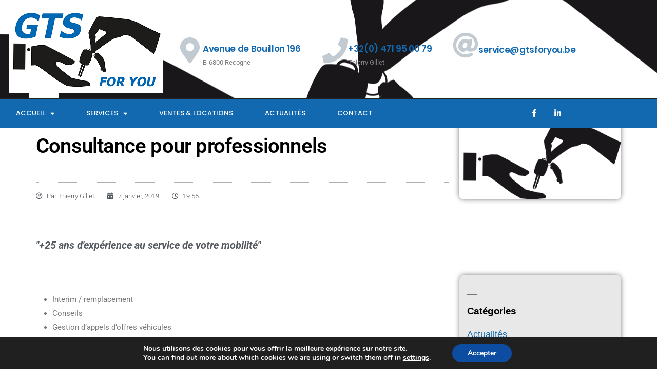

--- FILE ---
content_type: text/css
request_url: https://www.gtsforyou.be/wp-content/uploads/elementor/css/post-58.css?ver=1768973560
body_size: 1736
content:
.elementor-58 .elementor-element.elementor-element-20437f4c > .elementor-container > .elementor-column > .elementor-widget-wrap{align-content:center;align-items:center;}.elementor-58 .elementor-element.elementor-element-20437f4c:not(.elementor-motion-effects-element-type-background), .elementor-58 .elementor-element.elementor-element-20437f4c > .elementor-motion-effects-container > .elementor-motion-effects-layer{background-color:rgba(255,255,255,0.33);background-image:url("https://www.gtsforyou.be/wp-content/uploads/2019/05/Logo-GTS-blanc-et-noir.png");background-position:center center;}.elementor-58 .elementor-element.elementor-element-20437f4c > .elementor-background-overlay{background-color:#ffffff;opacity:0.95;transition:background 0.3s, border-radius 0.3s, opacity 0.3s;}.elementor-58 .elementor-element.elementor-element-20437f4c > .elementor-container{min-height:160px;}.elementor-58 .elementor-element.elementor-element-20437f4c{transition:background 0.3s, border 0.3s, border-radius 0.3s, box-shadow 0.3s;padding:15px 0px 10px 0px;z-index:1;}.elementor-widget-image .widget-image-caption{color:var( --e-global-color-text );font-family:var( --e-global-typography-text-font-family ), Sans-serif;font-weight:var( --e-global-typography-text-font-weight );}.elementor-widget-icon-box.elementor-view-stacked .elementor-icon{background-color:var( --e-global-color-primary );}.elementor-widget-icon-box.elementor-view-framed .elementor-icon, .elementor-widget-icon-box.elementor-view-default .elementor-icon{fill:var( --e-global-color-primary );color:var( --e-global-color-primary );border-color:var( --e-global-color-primary );}.elementor-widget-icon-box .elementor-icon-box-title, .elementor-widget-icon-box .elementor-icon-box-title a{font-family:var( --e-global-typography-primary-font-family ), Sans-serif;font-weight:var( --e-global-typography-primary-font-weight );}.elementor-widget-icon-box .elementor-icon-box-title{color:var( --e-global-color-primary );}.elementor-widget-icon-box:has(:hover) .elementor-icon-box-title,
					 .elementor-widget-icon-box:has(:focus) .elementor-icon-box-title{color:var( --e-global-color-primary );}.elementor-widget-icon-box .elementor-icon-box-description{font-family:var( --e-global-typography-text-font-family ), Sans-serif;font-weight:var( --e-global-typography-text-font-weight );color:var( --e-global-color-text );}.elementor-58 .elementor-element.elementor-element-69ea3a98 .elementor-icon-box-wrapper{align-items:center;gap:10px;}.elementor-58 .elementor-element.elementor-element-69ea3a98 .elementor-icon-box-title{margin-block-end:5px;color:#1269b0;}.elementor-58 .elementor-element.elementor-element-69ea3a98.elementor-view-stacked .elementor-icon{background-color:#c2cbd2;}.elementor-58 .elementor-element.elementor-element-69ea3a98.elementor-view-framed .elementor-icon, .elementor-58 .elementor-element.elementor-element-69ea3a98.elementor-view-default .elementor-icon{fill:#c2cbd2;color:#c2cbd2;border-color:#c2cbd2;}.elementor-58 .elementor-element.elementor-element-69ea3a98 .elementor-icon-box-title, .elementor-58 .elementor-element.elementor-element-69ea3a98 .elementor-icon-box-title a{font-family:"Poppins", Sans-serif;font-size:17px;}.elementor-58 .elementor-element.elementor-element-69ea3a98 .elementor-icon-box-description{font-size:13px;font-weight:400;}.elementor-58 .elementor-element.elementor-element-548405a7 .elementor-icon-box-wrapper{align-items:center;gap:10px;}.elementor-58 .elementor-element.elementor-element-548405a7 .elementor-icon-box-title{margin-block-end:5px;color:#1269b0;}.elementor-58 .elementor-element.elementor-element-548405a7.elementor-view-stacked .elementor-icon{background-color:#c2cbd2;}.elementor-58 .elementor-element.elementor-element-548405a7.elementor-view-framed .elementor-icon, .elementor-58 .elementor-element.elementor-element-548405a7.elementor-view-default .elementor-icon{fill:#c2cbd2;color:#c2cbd2;border-color:#c2cbd2;}.elementor-58 .elementor-element.elementor-element-548405a7 .elementor-icon-box-title, .elementor-58 .elementor-element.elementor-element-548405a7 .elementor-icon-box-title a{font-family:"Poppins", Sans-serif;font-size:17px;}.elementor-58 .elementor-element.elementor-element-548405a7 .elementor-icon-box-description{font-size:13px;font-weight:400;}.elementor-58 .elementor-element.elementor-element-3fa10eb7 .elementor-icon-box-wrapper{align-items:center;gap:10px;}.elementor-58 .elementor-element.elementor-element-3fa10eb7 .elementor-icon-box-title{margin-block-end:5px;color:#1269b0;}.elementor-58 .elementor-element.elementor-element-3fa10eb7.elementor-view-stacked .elementor-icon{background-color:#c2cbd2;}.elementor-58 .elementor-element.elementor-element-3fa10eb7.elementor-view-framed .elementor-icon, .elementor-58 .elementor-element.elementor-element-3fa10eb7.elementor-view-default .elementor-icon{fill:#c2cbd2;color:#c2cbd2;border-color:#c2cbd2;}.elementor-58 .elementor-element.elementor-element-3fa10eb7 .elementor-icon-box-title, .elementor-58 .elementor-element.elementor-element-3fa10eb7 .elementor-icon-box-title a{font-family:"Poppins", Sans-serif;font-size:17px;}.elementor-58 .elementor-element.elementor-element-3fa10eb7 .elementor-icon-box-description{font-size:13px;font-weight:400;}.elementor-58 .elementor-element.elementor-element-18b0e3f3 > .elementor-container > .elementor-column > .elementor-widget-wrap{align-content:center;align-items:center;}.elementor-58 .elementor-element.elementor-element-18b0e3f3:not(.elementor-motion-effects-element-type-background), .elementor-58 .elementor-element.elementor-element-18b0e3f3 > .elementor-motion-effects-container > .elementor-motion-effects-layer{background-color:#1269b0;}.elementor-58 .elementor-element.elementor-element-18b0e3f3{border-style:solid;border-width:2px 0px 0px 0px;border-color:#222221;transition:background 0.3s, border 0.3s, border-radius 0.3s, box-shadow 0.3s;z-index:1;}.elementor-58 .elementor-element.elementor-element-18b0e3f3 > .elementor-background-overlay{transition:background 0.3s, border-radius 0.3s, opacity 0.3s;}.elementor-widget-nav-menu .elementor-nav-menu .elementor-item{font-family:var( --e-global-typography-primary-font-family ), Sans-serif;font-weight:var( --e-global-typography-primary-font-weight );}.elementor-widget-nav-menu .elementor-nav-menu--main .elementor-item{color:var( --e-global-color-text );fill:var( --e-global-color-text );}.elementor-widget-nav-menu .elementor-nav-menu--main .elementor-item:hover,
					.elementor-widget-nav-menu .elementor-nav-menu--main .elementor-item.elementor-item-active,
					.elementor-widget-nav-menu .elementor-nav-menu--main .elementor-item.highlighted,
					.elementor-widget-nav-menu .elementor-nav-menu--main .elementor-item:focus{color:var( --e-global-color-accent );fill:var( --e-global-color-accent );}.elementor-widget-nav-menu .elementor-nav-menu--main:not(.e--pointer-framed) .elementor-item:before,
					.elementor-widget-nav-menu .elementor-nav-menu--main:not(.e--pointer-framed) .elementor-item:after{background-color:var( --e-global-color-accent );}.elementor-widget-nav-menu .e--pointer-framed .elementor-item:before,
					.elementor-widget-nav-menu .e--pointer-framed .elementor-item:after{border-color:var( --e-global-color-accent );}.elementor-widget-nav-menu{--e-nav-menu-divider-color:var( --e-global-color-text );}.elementor-widget-nav-menu .elementor-nav-menu--dropdown .elementor-item, .elementor-widget-nav-menu .elementor-nav-menu--dropdown  .elementor-sub-item{font-family:var( --e-global-typography-accent-font-family ), Sans-serif;font-weight:var( --e-global-typography-accent-font-weight );}.elementor-58 .elementor-element.elementor-element-308cf0c4 .elementor-menu-toggle{margin-right:auto;}.elementor-58 .elementor-element.elementor-element-308cf0c4 .elementor-nav-menu .elementor-item{font-family:"Poppins", Sans-serif;font-size:13px;font-weight:500;text-transform:uppercase;}.elementor-58 .elementor-element.elementor-element-308cf0c4 .elementor-nav-menu--main .elementor-item{color:#ffffff;fill:#ffffff;padding-left:31px;padding-right:31px;padding-top:18px;padding-bottom:18px;}.elementor-58 .elementor-element.elementor-element-308cf0c4 .elementor-nav-menu--main .elementor-item:hover,
					.elementor-58 .elementor-element.elementor-element-308cf0c4 .elementor-nav-menu--main .elementor-item.elementor-item-active,
					.elementor-58 .elementor-element.elementor-element-308cf0c4 .elementor-nav-menu--main .elementor-item.highlighted,
					.elementor-58 .elementor-element.elementor-element-308cf0c4 .elementor-nav-menu--main .elementor-item:focus{color:#1269b0;}.elementor-58 .elementor-element.elementor-element-308cf0c4 .elementor-nav-menu--main:not(.e--pointer-framed) .elementor-item:before,
					.elementor-58 .elementor-element.elementor-element-308cf0c4 .elementor-nav-menu--main:not(.e--pointer-framed) .elementor-item:after{background-color:#ffffff;}.elementor-58 .elementor-element.elementor-element-308cf0c4 .e--pointer-framed .elementor-item:before,
					.elementor-58 .elementor-element.elementor-element-308cf0c4 .e--pointer-framed .elementor-item:after{border-color:#ffffff;}.elementor-58 .elementor-element.elementor-element-308cf0c4 .elementor-nav-menu--dropdown a, .elementor-58 .elementor-element.elementor-element-308cf0c4 .elementor-menu-toggle{color:#1269b0;fill:#1269b0;}.elementor-58 .elementor-element.elementor-element-308cf0c4 .elementor-nav-menu--dropdown{background-color:#ffffff;}.elementor-58 .elementor-element.elementor-element-308cf0c4 .elementor-nav-menu--dropdown a:hover,
					.elementor-58 .elementor-element.elementor-element-308cf0c4 .elementor-nav-menu--dropdown a:focus,
					.elementor-58 .elementor-element.elementor-element-308cf0c4 .elementor-nav-menu--dropdown a.elementor-item-active,
					.elementor-58 .elementor-element.elementor-element-308cf0c4 .elementor-nav-menu--dropdown a.highlighted,
					.elementor-58 .elementor-element.elementor-element-308cf0c4 .elementor-menu-toggle:hover,
					.elementor-58 .elementor-element.elementor-element-308cf0c4 .elementor-menu-toggle:focus{color:#ffffff;}.elementor-58 .elementor-element.elementor-element-308cf0c4 .elementor-nav-menu--dropdown a:hover,
					.elementor-58 .elementor-element.elementor-element-308cf0c4 .elementor-nav-menu--dropdown a:focus,
					.elementor-58 .elementor-element.elementor-element-308cf0c4 .elementor-nav-menu--dropdown a.elementor-item-active,
					.elementor-58 .elementor-element.elementor-element-308cf0c4 .elementor-nav-menu--dropdown a.highlighted{background-color:#1269b0;}.elementor-58 .elementor-element.elementor-element-308cf0c4 .elementor-nav-menu--dropdown .elementor-item, .elementor-58 .elementor-element.elementor-element-308cf0c4 .elementor-nav-menu--dropdown  .elementor-sub-item{font-family:"Poppins", Sans-serif;}.elementor-58 .elementor-element.elementor-element-308cf0c4 div.elementor-menu-toggle{color:#ffffff;}.elementor-58 .elementor-element.elementor-element-308cf0c4 div.elementor-menu-toggle svg{fill:#ffffff;}.elementor-58 .elementor-element.elementor-element-a899d4e{--grid-template-columns:repeat(0, auto);--icon-size:15px;--grid-column-gap:11px;--grid-row-gap:0px;}.elementor-58 .elementor-element.elementor-element-a899d4e .elementor-widget-container{text-align:center;}.elementor-58 .elementor-element.elementor-element-a899d4e .elementor-social-icon{background-color:rgba(0,0,0,0);}.elementor-58 .elementor-element.elementor-element-a899d4e .elementor-social-icon i{color:#ffffff;}.elementor-58 .elementor-element.elementor-element-a899d4e .elementor-social-icon svg{fill:#ffffff;}.elementor-theme-builder-content-area{height:400px;}.elementor-location-header:before, .elementor-location-footer:before{content:"";display:table;clear:both;}@media(max-width:1024px){.elementor-58 .elementor-element.elementor-element-20437f4c{padding:0px 20px 0px 20px;}.elementor-58 .elementor-element.elementor-element-69ea3a98 .elementor-icon-box-title, .elementor-58 .elementor-element.elementor-element-69ea3a98 .elementor-icon-box-title a{font-size:9px;}.elementor-58 .elementor-element.elementor-element-69ea3a98 .elementor-icon-box-description{font-size:10px;}.elementor-58 .elementor-element.elementor-element-548405a7 .elementor-icon-box-title, .elementor-58 .elementor-element.elementor-element-548405a7 .elementor-icon-box-title a{font-size:9px;}.elementor-58 .elementor-element.elementor-element-548405a7 .elementor-icon-box-description{font-size:10px;}.elementor-58 .elementor-element.elementor-element-3fa10eb7 .elementor-icon-box-title, .elementor-58 .elementor-element.elementor-element-3fa10eb7 .elementor-icon-box-title a{font-size:9px;}.elementor-58 .elementor-element.elementor-element-3fa10eb7 .elementor-icon-box-description{font-size:10px;}.elementor-58 .elementor-element.elementor-element-18b0e3f3{padding:10px 10px 10px 10px;}.elementor-58 .elementor-element.elementor-element-308cf0c4 .elementor-nav-menu--main > .elementor-nav-menu > li > .elementor-nav-menu--dropdown, .elementor-58 .elementor-element.elementor-element-308cf0c4 .elementor-nav-menu__container.elementor-nav-menu--dropdown{margin-top:13px !important;}}@media(max-width:767px){.elementor-58 .elementor-element.elementor-element-20437f4c > .elementor-container{min-height:100px;}.elementor-58 .elementor-element.elementor-element-20437f4c{padding:20px 20px 20px 20px;}.elementor-58 .elementor-element.elementor-element-2a163653 > .elementor-element-populated{margin:0px 0px 0px 0px;--e-column-margin-right:0px;--e-column-margin-left:0px;padding:0px 0px 0px 0px;}.elementor-58 .elementor-element.elementor-element-670fde74{width:100%;}.elementor-58 .elementor-element.elementor-element-4ed62e2b{width:33%;}.elementor-58 .elementor-element.elementor-element-69ea3a98 .elementor-icon{font-size:25px;}.elementor-58 .elementor-element.elementor-element-10c5731a{width:34%;}.elementor-58 .elementor-element.elementor-element-548405a7 .elementor-icon{font-size:25px;}.elementor-58 .elementor-element.elementor-element-6b39afa7{width:33%;}.elementor-58 .elementor-element.elementor-element-3fa10eb7 .elementor-icon{font-size:25px;}.elementor-58 .elementor-element.elementor-element-18b0e3f3{padding:20px 20px 20px 20px;}.elementor-58 .elementor-element.elementor-element-24d864ed{width:20%;}.elementor-58 .elementor-element.elementor-element-56577b49{width:80%;}}@media(min-width:768px){.elementor-58 .elementor-element.elementor-element-2a163653{width:29.386%;}.elementor-58 .elementor-element.elementor-element-670fde74{width:70.614%;}.elementor-58 .elementor-element.elementor-element-4ed62e2b{width:35.155%;}.elementor-58 .elementor-element.elementor-element-10c5731a{width:31.507%;}.elementor-58 .elementor-element.elementor-element-24d864ed{width:86.667%;}.elementor-58 .elementor-element.elementor-element-56577b49{width:13.333%;}}@media(max-width:1024px) and (min-width:768px){.elementor-58 .elementor-element.elementor-element-2a163653{width:20%;}.elementor-58 .elementor-element.elementor-element-670fde74{width:80%;}}

--- FILE ---
content_type: text/css
request_url: https://www.gtsforyou.be/wp-content/uploads/elementor/css/post-63.css?ver=1768973560
body_size: 1718
content:
.elementor-63 .elementor-element.elementor-element-16629149:not(.elementor-motion-effects-element-type-background), .elementor-63 .elementor-element.elementor-element-16629149 > .elementor-motion-effects-container > .elementor-motion-effects-layer{background-color:#ffffff;}.elementor-63 .elementor-element.elementor-element-16629149{border-style:solid;border-width:1px 0px 0px 0px;border-color:#1269b0;transition:background 0.3s, border 0.3s, border-radius 0.3s, box-shadow 0.3s;padding:40px 0px 50px 0px;}.elementor-63 .elementor-element.elementor-element-16629149 > .elementor-background-overlay{transition:background 0.3s, border-radius 0.3s, opacity 0.3s;}.elementor-63 .elementor-element.elementor-element-16629149 > .elementor-shape-bottom .elementor-shape-fill{fill:#1269b0;}.elementor-63 .elementor-element.elementor-element-16629149 > .elementor-shape-bottom svg{width:calc(114% + 1.3px);height:52px;}.elementor-63 .elementor-element.elementor-element-7218837e > .elementor-element-populated{margin:0px 80px 0px 0px;--e-column-margin-right:80px;--e-column-margin-left:0px;}.elementor-widget-image .widget-image-caption{color:var( --e-global-color-text );font-family:var( --e-global-typography-text-font-family ), Sans-serif;font-weight:var( --e-global-typography-text-font-weight );}.elementor-63 .elementor-element.elementor-element-c245175{text-align:start;}.elementor-63 .elementor-element.elementor-element-c245175 img{width:46%;}.elementor-widget-text-editor{font-family:var( --e-global-typography-text-font-family ), Sans-serif;font-weight:var( --e-global-typography-text-font-weight );color:var( --e-global-color-text );}.elementor-widget-text-editor.elementor-drop-cap-view-stacked .elementor-drop-cap{background-color:var( --e-global-color-primary );}.elementor-widget-text-editor.elementor-drop-cap-view-framed .elementor-drop-cap, .elementor-widget-text-editor.elementor-drop-cap-view-default .elementor-drop-cap{color:var( --e-global-color-primary );border-color:var( --e-global-color-primary );}.elementor-63 .elementor-element.elementor-element-bc4e380{font-size:14px;font-weight:300;color:#222221;}.elementor-63 .elementor-element.elementor-element-2ff2831e{--grid-template-columns:repeat(0, auto);--icon-size:15px;--grid-column-gap:9px;--grid-row-gap:0px;}.elementor-63 .elementor-element.elementor-element-2ff2831e .elementor-widget-container{text-align:left;}.elementor-63 .elementor-element.elementor-element-2ff2831e > .elementor-widget-container{padding:0px 0px 0px 0px;}.elementor-63 .elementor-element.elementor-element-2ff2831e .elementor-social-icon{background-color:rgba(30,30,30,0.47);--icon-padding:0.6em;}.elementor-63 .elementor-element.elementor-element-2ff2831e .elementor-social-icon i{color:#ffffff;}.elementor-63 .elementor-element.elementor-element-2ff2831e .elementor-social-icon svg{fill:#ffffff;}.elementor-63 .elementor-element.elementor-element-2ff2831e .elementor-social-icon:hover{background-color:#ffffff;}.elementor-63 .elementor-element.elementor-element-2ff2831e .elementor-social-icon:hover i{color:#001c38;}.elementor-63 .elementor-element.elementor-element-2ff2831e .elementor-social-icon:hover svg{fill:#001c38;}.elementor-bc-flex-widget .elementor-63 .elementor-element.elementor-element-1301172d.elementor-column .elementor-widget-wrap{align-items:flex-start;}.elementor-63 .elementor-element.elementor-element-1301172d.elementor-column.elementor-element[data-element_type="column"] > .elementor-widget-wrap.elementor-element-populated{align-content:flex-start;align-items:flex-start;}.elementor-widget-heading .elementor-heading-title{font-family:var( --e-global-typography-primary-font-family ), Sans-serif;font-weight:var( --e-global-typography-primary-font-weight );color:var( --e-global-color-primary );}.elementor-63 .elementor-element.elementor-element-24f2d5d6{text-align:start;}.elementor-63 .elementor-element.elementor-element-24f2d5d6 .elementor-heading-title{font-family:"Poppins", Sans-serif;font-size:18px;font-weight:700;color:#1269b0;}.elementor-widget-icon-list .elementor-icon-list-item:not(:last-child):after{border-color:var( --e-global-color-text );}.elementor-widget-icon-list .elementor-icon-list-icon i{color:var( --e-global-color-primary );}.elementor-widget-icon-list .elementor-icon-list-icon svg{fill:var( --e-global-color-primary );}.elementor-widget-icon-list .elementor-icon-list-item > .elementor-icon-list-text, .elementor-widget-icon-list .elementor-icon-list-item > a{font-family:var( --e-global-typography-text-font-family ), Sans-serif;font-weight:var( --e-global-typography-text-font-weight );}.elementor-widget-icon-list .elementor-icon-list-text{color:var( --e-global-color-secondary );}.elementor-63 .elementor-element.elementor-element-6b76a968 .elementor-icon-list-items:not(.elementor-inline-items) .elementor-icon-list-item:not(:last-child){padding-block-end:calc(5px/2);}.elementor-63 .elementor-element.elementor-element-6b76a968 .elementor-icon-list-items:not(.elementor-inline-items) .elementor-icon-list-item:not(:first-child){margin-block-start:calc(5px/2);}.elementor-63 .elementor-element.elementor-element-6b76a968 .elementor-icon-list-items.elementor-inline-items .elementor-icon-list-item{margin-inline:calc(5px/2);}.elementor-63 .elementor-element.elementor-element-6b76a968 .elementor-icon-list-items.elementor-inline-items{margin-inline:calc(-5px/2);}.elementor-63 .elementor-element.elementor-element-6b76a968 .elementor-icon-list-items.elementor-inline-items .elementor-icon-list-item:after{inset-inline-end:calc(-5px/2);}.elementor-63 .elementor-element.elementor-element-6b76a968 .elementor-icon-list-icon i{transition:color 0.3s;}.elementor-63 .elementor-element.elementor-element-6b76a968 .elementor-icon-list-icon svg{transition:fill 0.3s;}.elementor-63 .elementor-element.elementor-element-6b76a968{--e-icon-list-icon-size:0px;--icon-vertical-offset:0px;}.elementor-63 .elementor-element.elementor-element-6b76a968 .elementor-icon-list-icon{padding-inline-end:0px;}.elementor-63 .elementor-element.elementor-element-6b76a968 .elementor-icon-list-item > .elementor-icon-list-text, .elementor-63 .elementor-element.elementor-element-6b76a968 .elementor-icon-list-item > a{font-size:14px;font-weight:300;}.elementor-63 .elementor-element.elementor-element-6b76a968 .elementor-icon-list-text{color:#222221;transition:color 0.3s;}.elementor-63 .elementor-element.elementor-element-6b76a968 .elementor-icon-list-item:hover .elementor-icon-list-text{color:#1269b0;}.elementor-bc-flex-widget .elementor-63 .elementor-element.elementor-element-273d4e13.elementor-column .elementor-widget-wrap{align-items:flex-start;}.elementor-63 .elementor-element.elementor-element-273d4e13.elementor-column.elementor-element[data-element_type="column"] > .elementor-widget-wrap.elementor-element-populated{align-content:flex-start;align-items:flex-start;}.elementor-63 .elementor-element.elementor-element-24c662c5{text-align:start;}.elementor-63 .elementor-element.elementor-element-24c662c5 .elementor-heading-title{font-family:"Poppins", Sans-serif;font-size:18px;font-weight:700;color:#1269b0;}.elementor-63 .elementor-element.elementor-element-8c86816 .elementor-icon-list-items:not(.elementor-inline-items) .elementor-icon-list-item:not(:last-child){padding-block-end:calc(5px/2);}.elementor-63 .elementor-element.elementor-element-8c86816 .elementor-icon-list-items:not(.elementor-inline-items) .elementor-icon-list-item:not(:first-child){margin-block-start:calc(5px/2);}.elementor-63 .elementor-element.elementor-element-8c86816 .elementor-icon-list-items.elementor-inline-items .elementor-icon-list-item{margin-inline:calc(5px/2);}.elementor-63 .elementor-element.elementor-element-8c86816 .elementor-icon-list-items.elementor-inline-items{margin-inline:calc(-5px/2);}.elementor-63 .elementor-element.elementor-element-8c86816 .elementor-icon-list-items.elementor-inline-items .elementor-icon-list-item:after{inset-inline-end:calc(-5px/2);}.elementor-63 .elementor-element.elementor-element-8c86816 .elementor-icon-list-icon i{transition:color 0.3s;}.elementor-63 .elementor-element.elementor-element-8c86816 .elementor-icon-list-icon svg{transition:fill 0.3s;}.elementor-63 .elementor-element.elementor-element-8c86816{--e-icon-list-icon-size:0px;--icon-vertical-offset:0px;}.elementor-63 .elementor-element.elementor-element-8c86816 .elementor-icon-list-icon{padding-inline-end:0px;}.elementor-63 .elementor-element.elementor-element-8c86816 .elementor-icon-list-item > .elementor-icon-list-text, .elementor-63 .elementor-element.elementor-element-8c86816 .elementor-icon-list-item > a{font-size:14px;font-weight:300;}.elementor-63 .elementor-element.elementor-element-8c86816 .elementor-icon-list-text{color:#222221;transition:color 0.3s;}.elementor-63 .elementor-element.elementor-element-8c86816 .elementor-icon-list-item:hover .elementor-icon-list-text{color:#1269b0;}.elementor-bc-flex-widget .elementor-63 .elementor-element.elementor-element-31c0a7d4.elementor-column .elementor-widget-wrap{align-items:flex-start;}.elementor-63 .elementor-element.elementor-element-31c0a7d4.elementor-column.elementor-element[data-element_type="column"] > .elementor-widget-wrap.elementor-element-populated{align-content:flex-start;align-items:flex-start;}.elementor-63 .elementor-element.elementor-element-1c4ceacc{text-align:start;}.elementor-63 .elementor-element.elementor-element-1c4ceacc .elementor-heading-title{font-family:"Poppins", Sans-serif;font-size:18px;font-weight:700;color:#1269b0;}.elementor-63 .elementor-element.elementor-element-16f70c .elementor-icon-list-items:not(.elementor-inline-items) .elementor-icon-list-item:not(:last-child){padding-block-end:calc(5px/2);}.elementor-63 .elementor-element.elementor-element-16f70c .elementor-icon-list-items:not(.elementor-inline-items) .elementor-icon-list-item:not(:first-child){margin-block-start:calc(5px/2);}.elementor-63 .elementor-element.elementor-element-16f70c .elementor-icon-list-items.elementor-inline-items .elementor-icon-list-item{margin-inline:calc(5px/2);}.elementor-63 .elementor-element.elementor-element-16f70c .elementor-icon-list-items.elementor-inline-items{margin-inline:calc(-5px/2);}.elementor-63 .elementor-element.elementor-element-16f70c .elementor-icon-list-items.elementor-inline-items .elementor-icon-list-item:after{inset-inline-end:calc(-5px/2);}.elementor-63 .elementor-element.elementor-element-16f70c .elementor-icon-list-icon i{transition:color 0.3s;}.elementor-63 .elementor-element.elementor-element-16f70c .elementor-icon-list-icon svg{transition:fill 0.3s;}.elementor-63 .elementor-element.elementor-element-16f70c{--e-icon-list-icon-size:0px;--icon-vertical-offset:0px;}.elementor-63 .elementor-element.elementor-element-16f70c .elementor-icon-list-icon{padding-inline-end:0px;}.elementor-63 .elementor-element.elementor-element-16f70c .elementor-icon-list-item > .elementor-icon-list-text, .elementor-63 .elementor-element.elementor-element-16f70c .elementor-icon-list-item > a{font-size:14px;font-weight:300;}.elementor-63 .elementor-element.elementor-element-16f70c .elementor-icon-list-text{color:#222221;transition:color 0.3s;}.elementor-63 .elementor-element.elementor-element-16f70c .elementor-icon-list-item:hover .elementor-icon-list-text{color:#1269b0;}.elementor-63 .elementor-element.elementor-element-3f2f1ac1 > .elementor-container > .elementor-column > .elementor-widget-wrap{align-content:center;align-items:center;}.elementor-63 .elementor-element.elementor-element-3f2f1ac1:not(.elementor-motion-effects-element-type-background), .elementor-63 .elementor-element.elementor-element-3f2f1ac1 > .elementor-motion-effects-container > .elementor-motion-effects-layer{background-color:#000000;}.elementor-63 .elementor-element.elementor-element-3f2f1ac1 > .elementor-container{min-height:50px;}.elementor-63 .elementor-element.elementor-element-3f2f1ac1{border-style:solid;border-width:1px 0px 0px 0px;border-color:rgba(255,255,255,0.19);transition:background 0.3s, border 0.3s, border-radius 0.3s, box-shadow 0.3s;}.elementor-63 .elementor-element.elementor-element-3f2f1ac1 > .elementor-background-overlay{transition:background 0.3s, border-radius 0.3s, opacity 0.3s;}.elementor-63 .elementor-element.elementor-element-48990a4e{text-align:start;}.elementor-63 .elementor-element.elementor-element-48990a4e .elementor-heading-title{font-size:12px;font-weight:300;color:#ffffff;}.elementor-63 .elementor-element.elementor-element-1dbe9eb5{text-align:end;}.elementor-63 .elementor-element.elementor-element-1dbe9eb5 .elementor-heading-title{font-size:12px;font-weight:300;color:#ffffff;}.elementor-theme-builder-content-area{height:400px;}.elementor-location-header:before, .elementor-location-footer:before{content:"";display:table;clear:both;}@media(max-width:1024px){.elementor-63 .elementor-element.elementor-element-16629149{padding:50px 20px 50px 20px;}.elementor-63 .elementor-element.elementor-element-7218837e > .elementor-element-populated{margin:0% 15% 0% 0%;--e-column-margin-right:15%;--e-column-margin-left:0%;}.elementor-63 .elementor-element.elementor-element-2ff2831e{--icon-size:10px;}.elementor-63 .elementor-element.elementor-element-6b76a968 .elementor-icon-list-item > .elementor-icon-list-text, .elementor-63 .elementor-element.elementor-element-6b76a968 .elementor-icon-list-item > a{font-size:13px;}.elementor-63 .elementor-element.elementor-element-8c86816 .elementor-icon-list-item > .elementor-icon-list-text, .elementor-63 .elementor-element.elementor-element-8c86816 .elementor-icon-list-item > a{font-size:13px;}.elementor-63 .elementor-element.elementor-element-31c0a7d4 > .elementor-element-populated{margin:0px 0px 0px 0px;--e-column-margin-right:0px;--e-column-margin-left:0px;}.elementor-63 .elementor-element.elementor-element-16f70c .elementor-icon-list-item > .elementor-icon-list-text, .elementor-63 .elementor-element.elementor-element-16f70c .elementor-icon-list-item > a{font-size:13px;}.elementor-63 .elementor-element.elementor-element-3f2f1ac1{padding:10px 20px 10px 20px;}}@media(max-width:767px){.elementor-63 .elementor-element.elementor-element-16629149{padding:35px 20px 35px 20px;}.elementor-63 .elementor-element.elementor-element-7218837e > .elementor-element-populated{margin:0px 0px 50px 0px;--e-column-margin-right:0px;--e-column-margin-left:0px;padding:0px 0px 0px 0px;}.elementor-63 .elementor-element.elementor-element-bc4e380{text-align:start;}.elementor-63 .elementor-element.elementor-element-2ff2831e .elementor-widget-container{text-align:left;}.elementor-63 .elementor-element.elementor-element-1301172d{width:33%;}.elementor-63 .elementor-element.elementor-element-1301172d > .elementor-element-populated{padding:0px 0px 0px 0px;}.elementor-63 .elementor-element.elementor-element-24f2d5d6{text-align:start;}.elementor-63 .elementor-element.elementor-element-6b76a968 .elementor-icon-list-item > .elementor-icon-list-text, .elementor-63 .elementor-element.elementor-element-6b76a968 .elementor-icon-list-item > a{font-size:10px;}.elementor-63 .elementor-element.elementor-element-273d4e13{width:33%;}.elementor-63 .elementor-element.elementor-element-273d4e13 > .elementor-element-populated{padding:0px 0px 0px 0px;}.elementor-63 .elementor-element.elementor-element-24c662c5{text-align:start;}.elementor-63 .elementor-element.elementor-element-8c86816 .elementor-icon-list-item > .elementor-icon-list-text, .elementor-63 .elementor-element.elementor-element-8c86816 .elementor-icon-list-item > a{font-size:10px;}.elementor-63 .elementor-element.elementor-element-31c0a7d4{width:33%;}.elementor-63 .elementor-element.elementor-element-31c0a7d4 > .elementor-element-populated{padding:0px 0px 0px 0px;}.elementor-63 .elementor-element.elementor-element-1c4ceacc{text-align:start;}.elementor-63 .elementor-element.elementor-element-16f70c .elementor-icon-list-item > .elementor-icon-list-text, .elementor-63 .elementor-element.elementor-element-16f70c .elementor-icon-list-item > a{font-size:10px;}.elementor-63 .elementor-element.elementor-element-3f2f1ac1{padding:30px 20px 20px 20px;}.elementor-63 .elementor-element.elementor-element-5d6ab92 > .elementor-element-populated{margin:0px 0px 0px 0px;--e-column-margin-right:0px;--e-column-margin-left:0px;padding:0px 0px 0px 0px;}.elementor-63 .elementor-element.elementor-element-48990a4e{text-align:center;}.elementor-63 .elementor-element.elementor-element-1dbe9eb5{text-align:center;}}@media(min-width:768px){.elementor-63 .elementor-element.elementor-element-7218837e{width:37.895%;}.elementor-63 .elementor-element.elementor-element-1301172d{width:22.105%;}.elementor-63 .elementor-element.elementor-element-273d4e13{width:20%;}.elementor-63 .elementor-element.elementor-element-31c0a7d4{width:20%;}}@media(max-width:1024px) and (min-width:768px){.elementor-63 .elementor-element.elementor-element-7218837e{width:35%;}.elementor-63 .elementor-element.elementor-element-1301172d{width:20%;}.elementor-63 .elementor-element.elementor-element-273d4e13{width:20%;}.elementor-63 .elementor-element.elementor-element-31c0a7d4{width:20%;}}

--- FILE ---
content_type: text/css
request_url: https://www.gtsforyou.be/wp-content/uploads/elementor/css/post-279.css?ver=1768973560
body_size: 1812
content:
.elementor-279 .elementor-element.elementor-element-40c1958b{margin-top:-100px;margin-bottom:0px;}.elementor-279 .elementor-element.elementor-element-4a9efa74:not(.elementor-motion-effects-element-type-background) > .elementor-widget-wrap, .elementor-279 .elementor-element.elementor-element-4a9efa74 > .elementor-widget-wrap > .elementor-motion-effects-container > .elementor-motion-effects-layer{background-color:#ffffff;}.elementor-279 .elementor-element.elementor-element-4a9efa74 > .elementor-element-populated{transition:background 0.3s, border 0.3s, border-radius 0.3s, box-shadow 0.3s;padding:60px 60px 60px 60px;}.elementor-279 .elementor-element.elementor-element-4a9efa74 > .elementor-element-populated > .elementor-background-overlay{transition:background 0.3s, border-radius 0.3s, opacity 0.3s;}.elementor-279 .elementor-element.elementor-element-8de87d7 > .elementor-container{max-width:1500px;min-height:115px;}.elementor-widget-theme-post-title .elementor-heading-title{font-family:var( --e-global-typography-primary-font-family ), Sans-serif;font-weight:var( --e-global-typography-primary-font-weight );color:var( --e-global-color-primary );}.elementor-279 .elementor-element.elementor-element-70369dcf > .elementor-widget-container{margin:0px 0px 30px 0px;}.elementor-279 .elementor-element.elementor-element-70369dcf .elementor-heading-title{font-size:40px;font-weight:600;color:#000000;}.elementor-widget-post-info .elementor-icon-list-item:not(:last-child):after{border-color:var( --e-global-color-text );}.elementor-widget-post-info .elementor-icon-list-icon i{color:var( --e-global-color-primary );}.elementor-widget-post-info .elementor-icon-list-icon svg{fill:var( --e-global-color-primary );}.elementor-widget-post-info .elementor-icon-list-text, .elementor-widget-post-info .elementor-icon-list-text a{color:var( --e-global-color-secondary );}.elementor-widget-post-info .elementor-icon-list-item{font-family:var( --e-global-typography-text-font-family ), Sans-serif;font-weight:var( --e-global-typography-text-font-weight );}.elementor-279 .elementor-element.elementor-element-6f86e5c5 > .elementor-widget-container{padding:15px 0px 15px 0px;border-style:dotted;border-width:1px 0px 1px 0px;border-color:#afafaf;}.elementor-279 .elementor-element.elementor-element-6f86e5c5 .elementor-icon-list-items:not(.elementor-inline-items) .elementor-icon-list-item:not(:last-child){padding-bottom:calc(25px/2);}.elementor-279 .elementor-element.elementor-element-6f86e5c5 .elementor-icon-list-items:not(.elementor-inline-items) .elementor-icon-list-item:not(:first-child){margin-top:calc(25px/2);}.elementor-279 .elementor-element.elementor-element-6f86e5c5 .elementor-icon-list-items.elementor-inline-items .elementor-icon-list-item{margin-right:calc(25px/2);margin-left:calc(25px/2);}.elementor-279 .elementor-element.elementor-element-6f86e5c5 .elementor-icon-list-items.elementor-inline-items{margin-right:calc(-25px/2);margin-left:calc(-25px/2);}body.rtl .elementor-279 .elementor-element.elementor-element-6f86e5c5 .elementor-icon-list-items.elementor-inline-items .elementor-icon-list-item:after{left:calc(-25px/2);}body:not(.rtl) .elementor-279 .elementor-element.elementor-element-6f86e5c5 .elementor-icon-list-items.elementor-inline-items .elementor-icon-list-item:after{right:calc(-25px/2);}.elementor-279 .elementor-element.elementor-element-6f86e5c5 .elementor-icon-list-icon i{color:#54595f;font-size:13px;}.elementor-279 .elementor-element.elementor-element-6f86e5c5 .elementor-icon-list-icon svg{fill:#54595f;--e-icon-list-icon-size:13px;}.elementor-279 .elementor-element.elementor-element-6f86e5c5 .elementor-icon-list-icon{width:13px;}body:not(.rtl) .elementor-279 .elementor-element.elementor-element-6f86e5c5 .elementor-icon-list-text{padding-left:8px;}body.rtl .elementor-279 .elementor-element.elementor-element-6f86e5c5 .elementor-icon-list-text{padding-right:8px;}.elementor-279 .elementor-element.elementor-element-6f86e5c5 .elementor-icon-list-text, .elementor-279 .elementor-element.elementor-element-6f86e5c5 .elementor-icon-list-text a{color:#54595f;}.elementor-279 .elementor-element.elementor-element-6f86e5c5 .elementor-icon-list-item{font-size:13px;font-weight:300;}.elementor-widget-theme-post-excerpt .elementor-widget-container{font-family:var( --e-global-typography-text-font-family ), Sans-serif;font-weight:var( --e-global-typography-text-font-weight );color:var( --e-global-color-text );}.elementor-279 .elementor-element.elementor-element-7ea8616 > .elementor-widget-container{margin:30px 0px 30px 0px;}.elementor-279 .elementor-element.elementor-element-7ea8616 .elementor-widget-container{font-size:20px;font-weight:700;font-style:italic;line-height:1.8em;color:#54595f;}.elementor-widget-theme-post-featured-image .widget-image-caption{color:var( --e-global-color-text );font-family:var( --e-global-typography-text-font-family ), Sans-serif;font-weight:var( --e-global-typography-text-font-weight );}.elementor-279 .elementor-element.elementor-element-e342db8 img{width:100%;max-width:100%;border-radius:10px 10px 10px 10px;box-shadow:0px 0px 10px 0px rgba(0,0,0,0.5);}.elementor-279 .elementor-element.elementor-element-690dd0b > .elementor-container{max-width:1500px;}.elementor-widget-theme-post-content{color:var( --e-global-color-text );font-family:var( --e-global-typography-text-font-family ), Sans-serif;font-weight:var( --e-global-typography-text-font-weight );}.elementor-279 .elementor-element.elementor-element-40dc09c{font-size:15px;line-height:2.1em;}.elementor-279 .elementor-element.elementor-element-64611741 > .elementor-widget-container{margin:-10px 0px 40px 0px;}.elementor-279 .elementor-element.elementor-element-64611741 .elementor-icon-list-icon i{color:#7a7a7a;font-size:14px;}.elementor-279 .elementor-element.elementor-element-64611741 .elementor-icon-list-icon svg{fill:#7a7a7a;--e-icon-list-icon-size:14px;}.elementor-279 .elementor-element.elementor-element-64611741 .elementor-icon-list-icon{width:14px;}body:not(.rtl) .elementor-279 .elementor-element.elementor-element-64611741 .elementor-icon-list-text{padding-left:9px;}body.rtl .elementor-279 .elementor-element.elementor-element-64611741 .elementor-icon-list-text{padding-right:9px;}.elementor-279 .elementor-element.elementor-element-64611741 .elementor-icon-list-text, .elementor-279 .elementor-element.elementor-element-64611741 .elementor-icon-list-text a{color:#a3a3a3;}.elementor-279 .elementor-element.elementor-element-64611741 .elementor-icon-list-item{font-size:13px;text-transform:uppercase;}.elementor-widget-post-navigation span.post-navigation__prev--label{color:var( --e-global-color-text );}.elementor-widget-post-navigation span.post-navigation__next--label{color:var( --e-global-color-text );}.elementor-widget-post-navigation span.post-navigation__prev--label, .elementor-widget-post-navigation span.post-navigation__next--label{font-family:var( --e-global-typography-secondary-font-family ), Sans-serif;font-weight:var( --e-global-typography-secondary-font-weight );}.elementor-widget-post-navigation span.post-navigation__prev--title, .elementor-widget-post-navigation span.post-navigation__next--title{color:var( --e-global-color-secondary );font-family:var( --e-global-typography-secondary-font-family ), Sans-serif;font-weight:var( --e-global-typography-secondary-font-weight );}.elementor-279 .elementor-element.elementor-element-6e8c6c49 > .elementor-widget-container{margin:50px 0px 0px 0px;}.elementor-279 .elementor-element.elementor-element-6e8c6c49 span.post-navigation__prev--label{color:#3d3d3d;}.elementor-279 .elementor-element.elementor-element-6e8c6c49 span.post-navigation__next--label{color:#3d3d3d;}.elementor-279 .elementor-element.elementor-element-6e8c6c49 span.post-navigation__prev--label, .elementor-279 .elementor-element.elementor-element-6e8c6c49 span.post-navigation__next--label{font-family:"Roboto", Sans-serif;font-size:21px;}.elementor-279 .elementor-element.elementor-element-6e8c6c49 span.post-navigation__prev--title, .elementor-279 .elementor-element.elementor-element-6e8c6c49 span.post-navigation__next--title{color:#1269b0;}.elementor-279 .elementor-element.elementor-element-e4e6cbd:not(.elementor-motion-effects-element-type-background) > .elementor-widget-wrap, .elementor-279 .elementor-element.elementor-element-e4e6cbd > .elementor-widget-wrap > .elementor-motion-effects-container > .elementor-motion-effects-layer{background-color:#e8e8e8;}.elementor-279 .elementor-element.elementor-element-e4e6cbd > .elementor-element-populated, .elementor-279 .elementor-element.elementor-element-e4e6cbd > .elementor-element-populated > .elementor-background-overlay, .elementor-279 .elementor-element.elementor-element-e4e6cbd > .elementor-background-slideshow{border-radius:10px 10px 10px 10px;}.elementor-279 .elementor-element.elementor-element-e4e6cbd > .elementor-element-populated{box-shadow:0px 0px 10px 0px rgba(0,0,0,0.5);transition:background 0.3s, border 0.3s, border-radius 0.3s, box-shadow 0.3s;margin:0px 10px 0px 0px;--e-column-margin-right:10px;--e-column-margin-left:0px;padding:15px 15px 15px 15px;}.elementor-279 .elementor-element.elementor-element-e4e6cbd > .elementor-element-populated > .elementor-background-overlay{transition:background 0.3s, border-radius 0.3s, opacity 0.3s;}.elementor-widget-heading .elementor-heading-title{font-family:var( --e-global-typography-primary-font-family ), Sans-serif;font-weight:var( --e-global-typography-primary-font-weight );color:var( --e-global-color-primary );}.elementor-279 .elementor-element.elementor-element-50c7d14 .elementor-heading-title{font-family:"Tahoma", Sans-serif;font-size:19px;color:#000000;}.elementor-widget-icon-list .elementor-icon-list-item:not(:last-child):after{border-color:var( --e-global-color-text );}.elementor-widget-icon-list .elementor-icon-list-icon i{color:var( --e-global-color-primary );}.elementor-widget-icon-list .elementor-icon-list-icon svg{fill:var( --e-global-color-primary );}.elementor-widget-icon-list .elementor-icon-list-item > .elementor-icon-list-text, .elementor-widget-icon-list .elementor-icon-list-item > a{font-family:var( --e-global-typography-text-font-family ), Sans-serif;font-weight:var( --e-global-typography-text-font-weight );}.elementor-widget-icon-list .elementor-icon-list-text{color:var( --e-global-color-secondary );}.elementor-279 .elementor-element.elementor-element-9f19902 .elementor-icon-list-icon i{transition:color 0.3s;}.elementor-279 .elementor-element.elementor-element-9f19902 .elementor-icon-list-icon svg{transition:fill 0.3s;}.elementor-279 .elementor-element.elementor-element-9f19902{--e-icon-list-icon-size:14px;--icon-vertical-offset:0px;}.elementor-279 .elementor-element.elementor-element-9f19902 .elementor-icon-list-item > .elementor-icon-list-text, .elementor-279 .elementor-element.elementor-element-9f19902 .elementor-icon-list-item > a{font-family:"Tahoma", Sans-serif;font-size:18px;}.elementor-279 .elementor-element.elementor-element-9f19902 .elementor-icon-list-text{color:#1269b0;transition:color 0.3s;}.elementor-279 .elementor-element.elementor-element-54d0d2d .elementor-heading-title{font-size:16px;}.elementor-279 .elementor-element.elementor-element-409dbd04{--grid-side-margin:10px;--grid-column-gap:10px;--grid-row-gap:10px;}.elementor-279 .elementor-element.elementor-element-409dbd04 .elementor-share-btn{font-size:calc(0.8px * 10);height:5em;}.elementor-279 .elementor-element.elementor-element-409dbd04 .elementor-share-btn__icon{--e-share-buttons-icon-size:1.5em;}.elementor-279 .elementor-element.elementor-element-409dbd04 .elementor-share-btn__title{text-transform:uppercase;}.elementor-widget-divider{--divider-color:var( --e-global-color-secondary );}.elementor-widget-divider .elementor-divider__text{color:var( --e-global-color-secondary );font-family:var( --e-global-typography-secondary-font-family ), Sans-serif;font-weight:var( --e-global-typography-secondary-font-weight );}.elementor-widget-divider.elementor-view-stacked .elementor-icon{background-color:var( --e-global-color-secondary );}.elementor-widget-divider.elementor-view-framed .elementor-icon, .elementor-widget-divider.elementor-view-default .elementor-icon{color:var( --e-global-color-secondary );border-color:var( --e-global-color-secondary );}.elementor-widget-divider.elementor-view-framed .elementor-icon, .elementor-widget-divider.elementor-view-default .elementor-icon svg{fill:var( --e-global-color-secondary );}.elementor-279 .elementor-element.elementor-element-43bc8f36{--divider-border-style:dotted;--divider-color:#afafaf;--divider-border-width:1px;}.elementor-279 .elementor-element.elementor-element-43bc8f36 .elementor-divider-separator{width:100%;}.elementor-279 .elementor-element.elementor-element-43bc8f36 .elementor-divider{padding-block-start:30px;padding-block-end:30px;}@media(max-width:1024px){.elementor-279 .elementor-element.elementor-element-690dd0b{margin-top:-50px;margin-bottom:0px;} .elementor-279 .elementor-element.elementor-element-409dbd04{--grid-side-margin:10px;--grid-column-gap:10px;--grid-row-gap:10px;--grid-bottom-margin:10px;}}@media(max-width:767px){.elementor-279 .elementor-element.elementor-element-4a9efa74 > .elementor-element-populated{padding:0px 0px 0px 0px;}.elementor-279 .elementor-element.elementor-element-70369dcf .elementor-heading-title{font-size:22px;}.elementor-279 .elementor-element.elementor-element-6f86e5c5 .elementor-icon-list-items:not(.elementor-inline-items) .elementor-icon-list-item:not(:last-child){padding-bottom:calc(15px/2);}.elementor-279 .elementor-element.elementor-element-6f86e5c5 .elementor-icon-list-items:not(.elementor-inline-items) .elementor-icon-list-item:not(:first-child){margin-top:calc(15px/2);}.elementor-279 .elementor-element.elementor-element-6f86e5c5 .elementor-icon-list-items.elementor-inline-items .elementor-icon-list-item{margin-right:calc(15px/2);margin-left:calc(15px/2);}.elementor-279 .elementor-element.elementor-element-6f86e5c5 .elementor-icon-list-items.elementor-inline-items{margin-right:calc(-15px/2);margin-left:calc(-15px/2);}body.rtl .elementor-279 .elementor-element.elementor-element-6f86e5c5 .elementor-icon-list-items.elementor-inline-items .elementor-icon-list-item:after{left:calc(-15px/2);}body:not(.rtl) .elementor-279 .elementor-element.elementor-element-6f86e5c5 .elementor-icon-list-items.elementor-inline-items .elementor-icon-list-item:after{right:calc(-15px/2);}.elementor-279 .elementor-element.elementor-element-6f86e5c5 .elementor-icon-list-icon{width:16px;}.elementor-279 .elementor-element.elementor-element-6f86e5c5 .elementor-icon-list-icon i{font-size:16px;}.elementor-279 .elementor-element.elementor-element-6f86e5c5 .elementor-icon-list-icon svg{--e-icon-list-icon-size:16px;}.elementor-279 .elementor-element.elementor-element-6f86e5c5 .elementor-icon-list-item{line-height:27px;}.elementor-279 .elementor-element.elementor-element-690dd0b{margin-top:40px;margin-bottom:0px;}.elementor-279 .elementor-element.elementor-element-40dc09c > .elementor-widget-container{padding:-6px 0px 0px 0px;}.elementor-279 .elementor-element.elementor-element-40dc09c{font-size:16px;}.elementor-279 .elementor-element.elementor-element-6e8c6c49 span.post-navigation__prev--label, .elementor-279 .elementor-element.elementor-element-6e8c6c49 span.post-navigation__next--label{font-size:14px;}.elementor-279 .elementor-element.elementor-element-6e8c6c49 span.post-navigation__prev--title, .elementor-279 .elementor-element.elementor-element-6e8c6c49 span.post-navigation__next--title{font-size:9px;} .elementor-279 .elementor-element.elementor-element-409dbd04{--grid-side-margin:10px;--grid-column-gap:10px;--grid-row-gap:10px;--grid-bottom-margin:10px;}.elementor-279 .elementor-element.elementor-element-409dbd04{--grid-row-gap:10px;--grid-bottom-margin:10px;}}@media(min-width:768px){.elementor-279 .elementor-element.elementor-element-04dd429{width:71.072%;}.elementor-279 .elementor-element.elementor-element-791c23e{width:28.928%;}.elementor-279 .elementor-element.elementor-element-601973e{width:71.955%;}.elementor-279 .elementor-element.elementor-element-e4e6cbd{width:28.045%;}}